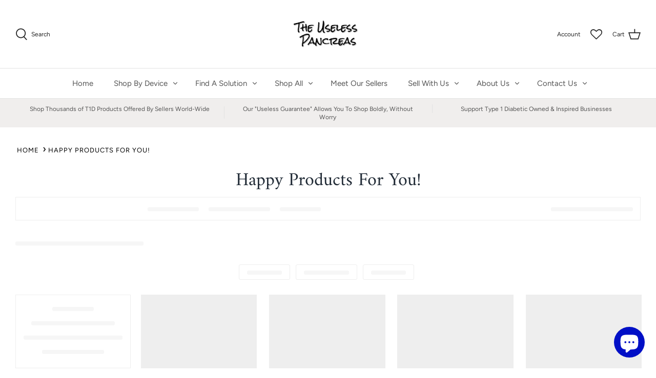

--- FILE ---
content_type: application/javascript; charset=utf-8
request_url: https://searchanise-ef84.kxcdn.com/preload_data.1u7n3a1C7R.js
body_size: 10325
content:
window.Searchanise.preloadedSuggestions=['dexcom g7','dexcom g6','dexcom g6 transmitter sticker','dexcom g7 patches','dexcom patches','freestyle libre 2','omnipod accessories','freestyle libre 3','arm band','type 1 tactical','omnipod patch','over patch','freestyle libre 3 sensor patches','tandem cases','guardian patches','freestyle libre patches','dexcom g6 sticker','medtronic 780g','insulin pump belts','tandem sticker','palmr style','freedom band','dexcom g6 patches','omnipod cover','omnipod sticker','diabetes awareness','type one style','compression lows','dexcom g7 stickers','skin tac','infusion patch','dexcom sensitive patch','cat stickers','sugar medical','medtronic pump case','pimp my diabetes','medical alert','underlay patch','dexcom stickers','t shirts','decals for tandem tslim','dexcom g7 overlay','tslim x2','infusion set','tandem case','medical alert bracelet','colorful patches','freestyle libre','t slim','insulin pen case','pump belt','tandem mobi','kids insulin clothing','dexcom g6 waterproof patches','tslim stickers','skin grip','t slim decals','omnipod dash','t slim pump case','transmitter sticker','guardian 4 patches','buddy patches','contour next one','g7 underlay','sleep wear','medtronic guardian','freestyle libre stickers','ilet bionic','diabetes awareness shirts','a silly patch','revel wear','deck my diabetes','omnipod 5 case','insulin cooling','travel case','vial safe','arm bands','dexcom overlay patches','tslim case','waterproof cases','pocket bra','t1 warrior world','not just a patch','insulin pump clothing','medtronic 770g','t1 decal','thigh pocket band','insulin pen','type 2 diabetes','glucose tablets','skirt my pump','our pocket hero','ruby limes','ilet bionic pancreas','exodos copenhagen','low carb foods','tandem holster','libre 3 cover','pimp your pump','fusion belt','g6 patches','the sugar patch','bandi kids pocket belt','stayput medical','t1 simple solutions','tandem mobi case','adhesive patch','diabetic survivor','dexcom arm band','flight underwear','fusion belts','libre 2 patches','tandem t slim x2','dazzling pump pouches','travel bag','insulin pump sticker','breezy packs','pocketed clothing','g7 overlay patch','transmitter stickers','tandem mobi sleeve','waist belt','free sample','stick 2 hope','insulin pump band','rock tape','summer patch','780g pump case','omnipod case','tandem tslim','freestyle libre 2 sensor patches','bits of joy','dexcom patch','dexcom g6 covers','insulin pump case','omnipod overlay','pocketed wrap','infusion set tape','t slim stickers','snugz bands','arm sleeve','dexcom receiver decals','glucose sos','medtronic 670g pump skin','diabetes slang','insulin storage & protection','pump bands','tandem tslim case','omnipod covers','mens clothing','my id','tandem stickers','insulin pen sticker lilly','pretty pump designs','t1 secura','pj creations','g7 patches','pen case','unique home by tandc','test product','universal medical data','medtronic holster','dexcom g7 patch','halloween dexcom','diabetes slang shirt','vial protection','spoonie threads','pocketed belt','adhesive remover','compression low','dexcom cover','780g pump stickers','waterproof patches for','pretty pump','pulse custom','car decal','insulin pump pouch','supply case','a1c pump case','screen protection','guardian adhesive','pump case','dexcom sticker','tandem pump case','eversense smart transmitter cgm sticker','bandi pocketed belt','omni pod patches','pocketed panty','insulin cooler','dexcom g6 adhesive patch','pump pouch','waist band','insulin pump cases','car decals','insulin pump belt','christmas dexcom','tandem x2','silly patch','omnipod stickers','insulin pump','insulin case','pocket belt','gift card','dexcom g7 overlay patch','arm band cover','boys underwear','t shirt','skin glu','tslim decal','dead pancreas society','garter belt','vial holder','key chain','medtronic 780g stickers','diabetic supply','novopen stickers','inpen sticker','novopen echo','dexcom case','insulin pump bands','tandem screen protection','insulated travel bag','thigh band','sensor cover','insulated bag','stealth holster','sugar pixel','hip clip','omnipod pdm','freestyle libre 2 stickers','medtronic sticker','ilet insulin pump horizontal belt clip','overlay patch infusion set','belt extender','dexcom g7 compression cover','insulin pump garter','accu chek guide','dexcom under patch','bandi wraps','id bracelets','seat belt','dexcom 7 patches','dexcom g7 cover','womens pump underwear','halloween sticker','diabetes supply bag','dexcom g6 christmas','sensitive barrier','dexcom g7 adhesive patches','dexcom overlay patch','libre patches','omnipod 5 sticker','freestyle libre reader and sensor sticker','under patch','libre sticker','sharps container','pump belts','cooling case','libre 3 patch','medtronic case','wrap belt','humapen luxura lilly insulin pen sticker','pump band','dexcom g6 receiver stickers','omnipod patches','insulin pen holder','mystic & prints','medtronic patch','tank top','diabetes awareness shirt','dexcom g6 stickers','ilet pump','womens clothing','christmas sticker','insulin filling tool','backpack bag','dexcom toppers','t slim case','frio cooling wallet','pump 670g','free samples','tandem mobi ez-to-charge clip','dexcom receiver','pump pocket','freestyle libre 3 overpatch','curative diagnostics','medical alert keychain','tandem decal','omnipod underlay sensitive patch','770g sticker','insulin protection','variety pack dexcom g7','freestyle libre patch','leg band','pocketed wraps','beta bionic ilet','4 all family','stick to hope','tandem infusion set tape','sugar skull','insulin vial holder','short sleeve t shirt','pump clip','accu-chek guide meter sticker decal','diaversary gifts','freedom band arm band','tslim sleek holster','g7 overpatch','g7 cover','no cut patches','low carb','good measure','omnipod adhesive patches','flexiarmor sensitive patch for dexcom','omnipod decal','diabetes shirt','kids spibelt','g6 adhesive patches','screen protector','4all family','insulin vial protection','tandem pump clips','type w1n','tandem insulin pump holster','t-slim pump','md pack','reusable omnipod cover','cow print','tandem t slim','t slim pump','robot pancreas','tslim x2 case with clip','type one diabetic medical alert bracelet','dexcom g6 cover','medtronic guardian 4','omnipod 5 patches','hello spring guardian','medtronic patches','tandem pump decal','tandem pump sticker','mobi overpatch','contour next meter stickers','running band','the diabetic survivor','tandem accessories','accu chek','g7 patch','kids dexcom','dexcom stelo','tandem patches','dexcom underlay sensitive skin patches','tandem tslim x2 accessories','tank tops with pockets','bras with pocket','dexcom g6 receiver','g7 stickers','pocketed brief','stickers for tslim','insulin protector gel skin','omnipod band','omnipod 5 gel skin','kids belt','summer patches','tandem overlay patches','diabetes secure','insulin bottle protector','tie dye','fanny pack','g6 stickers','neoprene band','tslim x2 sticker','dexcom g7 underpatch','patch dexcom g6','glucose meter cases','fanny pack for diabetes','omnipod 5 skin','omnipod travel case','all my diabetes','libre stickers','omnipod dash case','tslim screen protector','freestyle overpatch','diabetic stickers','dexcom g7 transmitter sticker','pump holster','transmitter toppers','t slim decal','diabetes case','supply organizer','insulin vial case','gel skin','insulin holder','dexcom g7 cover for nighttime','insulin storage','libre 2 patch','flexiarmor cover','tandem pump','bandiwear belts','tee shirts','libre 3 tape','omni pod','dexcom g6 overlay patches','libre 3 patches','insulated insulin travel','diabetes medical sticker','tickleflex insulin','diabetes month','arm pocket bands','seat belt alerts','custom decal','dexcom g7 receiver','libre sensor stickers','type 1 diabetes awareness','tandem waterproof pump','medtronic 780g case','thigh bands','3d dreammakers','skin barrier','insulin extraction tool','omnipod 5 cover','omnipod pdm case','pen stickers','dexcom g6 reusable covers','st patrick\'s','michael boxer','skirtmypump slip','beta bionics','g7 over patches','sensor sticker','cases for tandem','omnipod base','insulated diabetes insulin supply case','free shipping','infusion set patch','hundred streetwear','silicone cover','running belt','back packs','dexcom g6 patch','insulin pump waist band','omnipod cases/organizers','medtronic cgm patches','tandem mobi overpatch','tee shirt','free style patches','skin tac adhesive','insulin cases','tslim x2 holster','dexcom band','gripster available','insulin pump leg band','pump stickers','warrior sleeves','lace garter','angel kydex','pump cases','t:slim sticker','patch infusion','sports bra','blade tech clip','frio wallet','girls underwear','pump decals','pod covers','t1d mom','t slim x2','sensitive skin dexcom','glowcose for','medtronic infusion set patches','pump pouch cases','single toppers','shirts with pump pockets','tandem screen protector','g7 single patch','dinosaur sticker dexcom','test strips','omnipod reusable cover','oh sh*t','tandem slim x2 case','dexcom g6 receiver case','ice pack','tandem tslim x2 case','companion holster','tandem belt','overt sensor arm band','dexcom topper','sleep belt','vivi cap','cat dexcom','silly patches','medtronic accessories','dexcom g6 underlay patch','grey bear & co','tandem infusion set patches','670g pump stickers','dexcom transmitter_sticker','omnipod pump decal','apple watch','freestyle libre 2 reader','t1me diabetes products','breezy pack','dia be tees','freestyle libre 3 patch','tandem t slim case','type 1 diabetic sticker','sweatshirt hoodie','t:slim x2','tandem pump cases','leg garters','kids patches','tandem travel case','contour next','diasecure pen management system','medical id','pen needles','one touch','sensor stickers','libre 2 cover','pump clothing','tandem patch','swimming cover','leather case','tandem clip','starter kit freedom bands','diabetic bags','freestyle libre 3 patches','g7 overlay','omnipod 5 pdm case','vertical pouch with clip','insulin cooler case','lc foods','shell back','nighttime cover','skin prep','silicone case','medtronic pump sticker','sensitive skin','baseball dexcom patches','skin and','diabetes bag','syringe case','g6 patch','humapen luxura','echo pen','dexcom g6 overpatch','freestyle libre3 patches','omnipod dash pdm decal','tandem supply case','bandiwear band','libre patch','lancing device','medical alert apple watch bands','dexcom design patches','supply bag','nightmare before christmas','pug patches','libre 3 over patch','diabetic supply other','dexcom g7 overlay patches','dexcom 6 patches','freestyle libre sensor cover','diabetes pin','halloween patch','free sample patchabetes','omni pod decal','clear over patch','waist bands','belt clip','infusion site patch','glucose tablet case','chronically caffeinated mom','christmas omnipod','medtronic travel case','770g pump','medtronic sensor patches','g6 tape','frio cold','pump pockets','dexcom overpatch','omnipod decals','diabetic travelers network','contour next usb','cgm cover spandex sensor band','medtronic 780g holster','dexcom g7 sticker','freedom band starter kit','patch pack','tslim case with clip','medical alerts','dexcom cover compression','t slim sticker','omnipod cat patch','libre 3 patches pack','phone case','st patrick','dexcom g6 variety pack','pugtail originals','useless pancreas','libre 2 tape','minimed 780g case','diabetic spi belt','tandem pouch','vial protector','medtronic pump clip','sugar belt','tslim sticker','flexiarmor sensitive','omnipod insulin pump decal','medical alert necklace','dexcom g7 protection','tslim x2 case','meter cases','patch template','breezypacks insulin cooling cases','t slim x2 case','insulin vial','vial cooler','t1 warrior','dexcom g6 sticker and patch','glow in the dark','t:slim x2 insulin pump decal','multi pack of adhesive patches','sugarfam omnipod cover','supply cases','cgm cover','omnipod 5 accessories','size chart','adhesive patches','medical bracelets','dexcom armband','dexcom g7 arm band','stuffed animal','sleep shorts','waterproof case','insulin pen needle','guardian 4 tape','pen holder','guardian stickers','belly band','insulin pens','dexcom g6 accessories','animal stickers','low carb snacks','flock chicken','freedom bands','crossbody supply case','air patch g7','insulin pump pouches','tandem t-slim','hard case for a','medtronic 780 g insulin pump holster','star wars','dexcom transmitter','dia secure','medical id apple watch','t slim and dexcom g6 stickers','arm sleeves','x2 decal','dark side','angel kydex holster','medtrum nano','dexcom adhesive patches','medtronic wrap','libre cover','freestyle libre solid patches','omnipod over patch','butterfly dexcom','tandem infusion set','short sleeve','mn fdm','pump holder','bandi skirt','insulin cooling case','libre 3 overpatch','happy mail','insulin pen sticker','boxer briefs','shaped patches','american flag','companion for t:slim','sport bra','glucology diabetes supply case plus','omnipod arm band','g7 accessories','insulated diabetes organizer','hypoallergenic under patch','gel case','glow light','this is my pancreas','water bottle sticker','tandem case with clip','white underlay patch for sensitive skin dexcom','pump patch','belt bag','omni pod adhesive','libre 3 band','sticker insulin','womens jewelry','guardian sensor 3 patches','libre 2 skin','travel cooler','dead pancreas','clear dexcom patches','adult shirts','mobi case','purple overlay','omnipod 5 pdm','gummy bears','pump cover','dexcom g6 pink','omnipod patch pack','freestyle libre 3 reusable','under patches','leather insulin pump pouch','insulated case','diabetic driver','omnipod underpatch','medtronic pump wrap','mens underwear','beta bionic','angel kydex holster/case for tandem t:slim or t:slim x2 by t1 secura','omnipod pdm stickers','freestyle libre 2 arm bands','sling backpack','underlay patches','grip shield','insulin syringe','omnipod tape','tslim skins','spi belt','omnipod 5 and insulin vial travel case','insulin pen cover','black friday','sleep short','apple watch bands','thigh band with pocket','tandem t-slim sticker','freestyle libre 2 covers','i let case','velcro insulin pump case','skin grip dexcom g6 adhesive patches','omni pod 5 pdm case','stickers for medtronic 670g','halloween omnipod','x patch','cherry blossom','insulin travel bags/insulated','skin tone patch','blue line','lilly insulin pen','minimed 770g','freestyle libre 2 sensor cover','insulin pump holder','pimp my pump','flexi armor omnipod','g7 case','tandem cartridge tool','t1d car','medtronic clip','horizontal pump case with clip','omnipod bands','t1 simple solution','kt tape','decorative sticker','t1 for','tandem pump holder','medtronic guardian overlay','rock tape roll','medtronic minimed','glowcose light','dexcom g6 case','guardian patch','g6 cover','nomad cooling case','dexcom g7 underlay for sensitive skin','purse for women','dexcom receiver cases','freestyle libre case','patch cat','hard case','minimed 770g sticker','pj creations pump bands','dexcom animal','insulin coolers','proud owner of a useless pancreas','harry potter','oval patches','medtronic supplies organizers','dexcom g7 overpatch','exodos copenhagen medtronic','sugar patch','pump pouches','diabetic bag','omnipod dash gel skin','t slim pump stickers','kids clothes','holiday overlay patches','log book','tyrannosaurus dex','tandem t:slim t1me vial syringe insulin filling support','simplera patch','hoodie sweatshirts','plus patches','tslim holster','dexcom christmas stickers','dexcom g6 toppers','turtle patches','dexcom g 7 patches','case for','medical card','pump and phone pockets','dexcom g5','libre tape','leather insulin pump case','diabitys miao miao','stayput adhesive patches','g7 cover up','flamingo patch','g6 overpatch','freestyle libre reader','womens diabetes shirts','tru steel','infusion set patches','rainbow dexcom','stay put patches','genteel plus lancing device','insulin protector','i can do anything','tslim pump belts','sensor covers','dexcom g6 arm band','insulin pump patch','contour next one decal','tuck top','freestyle 2 cover','overlay patches','sleepy sloth','medtronic full coverage','dexcom g7 case','tandem decal stickers','libre 2 case','sugar skulls','travel case for','bandi kids','free style libre cover patch','travel cases','ice packs for diabetes supply case','tandem t slim pump holsters','blue butterfly','2 freestyle patch','guardian cover','insulwear tank top','fall g6 patches','bra pocket','cases and pouches','buddy patches dexcom g7','contour next gen','dexcom water-resistant','test strip sticker','ayuda life','dexcom overlay with topper','insulin filling tool for tandem','skin dexcom g6 adhesive patches','libre sensor sticker','belt clips','omnipod screen protector','medtronic 670 case holster','tandem gel skin','tandem x2 cover','men shirt','freestyle libre freedom band','a1c pump cases','stick2hope dexcom','libre case','tandem t:slim x2 case','sew in insulin pump pockets','kids belts','valentines g6','omnipod 5 overlay','patches for dexcom g6','tandem tslim x2','libre armband','medtronic insulin pump holster/case','insulin belt','pen needle case','shorts sporty','omni patches','g6 sticker','guardian holster','dexcom g7 receiver case','car stickers','cartridge filling device','tslim pump cases with clip','freestyle libre 3 stickers','the medtronic patch','dexco g7 patches','tandem mobi adhesive sleeve','sleep well','mbk wear','mens revelwear','medtronic pump decal','medtronic 630g','pet pack','libre 3 sticker','vial storage','spandex sensor arm cover','bra pouch','dexcom g6 transmitter','hypoallergenic over patch','freestyle libre cover patch','boys briefs','omnipod dash pdm case','useless pancreas decal','shield holster','diabetic shorts','bras for a insulin pump with a pocket','funny t-shirt','tandem pump case with clip','tandem slim x2','type 1 tactical insulin pump for tandem','ilet case','medtronic pump holster','pump bra','warrior buddy','to hope libre','omnipod 5 decal','freestyle libre 2 case','dino dexcom','diabetic slang','tandem pump accessories','dexcom accessories','humapen luxura lilly insulin','baseball dexcom','cgm sensor protection','t slim clip','medtronic decal','t1d pro','sticker tandem','cgm skins','dexcom g6 starter kit','tote bag','insulin cases/organizers','patch guard','skin tone','kinesiology tape','eversense smart transmitter','omnipod supply case','warrior sleeve','diabetes awareness clothing','t slim holster','bracelets for','tslim pump','carry kit','mandala patches','dexcom g7 armband','in pen','summer dexcom','fridge storage','fabric patch','rock g6','bee dexcom','double pocket belt','dexcom sloth patches','pill organizer','tandem organizer','omni pod 5','genteel lancing device','dexcom receiver case','shark dexcom g6','girls clothing','adhesive pocket clips','pump pops omnipod cover','t slim screen','dexcom overlay','underwear with pocket for pump','medtronic cgm','pumpskynz tandem t:slim x2','ilet holster','tandem infusion patches','dexcom g6 patch pack','tandem horizontal','medtronic pump garter','diabetic supply belts','omnipod pod stickers','omnipod holster','libre reader','tandem t slim cartridge filling device','ocean breeze','cooling case not just a patch','free style libre','over lay for g6','pen needle','dexcom g 6','cases for medtronic','infusion set stickers','miao miao','kids shirt','emergency diabetes stuff case','t slim pump belt','t slim cases','t slim x2 decals','tslim clip','sugar medical bag','g tube','dexcom christmas','diabetic in the wild','freestyle libre band','animal sticker','medtronic infusion set','round patches','st patricks day','infusion sets','diabetic wear','travel refrigerator','medtronic pump sticker decals','infusion site','pen storage case','dexcom g7 patches no cut-out','brittle diabetic','ez clip','stickers for libre 14','beta bionics cases/holsters','beetus and butthead','diabetic driver sticker','diabetic type 2','g7 covers','diabetes sticks','underlay dexcom','mobi clip','panties women','patch that over the sensor','dia-be-tees insulin not included short sleeve t-shirt','ruby limes ginkgo','easter t-slim decal','tandem insulin pump holster/case full coverage','nrg bite','sling bag','dexcom fall','freestyle libre reader and sensor','seatbelt covers','full coverage holster','tandem t-slim x2','vial case','tandem tslim screen protector','christmas patches','highland cow','refrigerator pen holder','waist band insulin pump case','leopard tandem','fall dexcom','dexcom g7 cat','discount code','g7 over patch','medtronic stickers','duck fiabetes','toy devices','4allfamily insulin vial protector cover','yellow bear','meter case','dexcom g6 neon','mini med','dexcom set','frio insulin wallet','t flex','diabetes stickers','medical id for','g4 patches','y slim stickers','medtronic cover','insulin pump clip on case','dead pancreas gang','omnipod 5 cases','holster case','arm pocket band','g7 water proof patches','dexcom g7 green','pen storage','omnipod waterproof patch','low carb bread','diabetes bags','type 1 style overpatch','camp nejeda','pump holsters','blood sugar log','tandem x2 cases with clips','dexcom pack','accu-chek stickers','omnipod 5 overpatch','bandi belt','g 7 patches','kids shirts','dexcom g6 holiday','vial safe insulin bottle protector case','g7 single patches','tandem holder','infusion patches','twist insulin pump','tandem patches multi','diabetes ornament','i let pump belt','omni pod sale','oh shit','adhesive patches for guardian cgm','feral racoon','insulin pump belt case','tandem holsters','tandem t slim x2 case','omnipod 5 gel','christmas stick2hope','custom pump case','christmas dexcom patches','t slim case clip','dexcom g7 butterfly','diabadass shirts','g7 band','pink g7','paw print','slang for beginners shirt','tandem t-slim x2 case','site patches','freestyle libre 3 arm band','skull dexcom','tslim pouches','dme defenders','modular insulin pen holder','red g6 dexcom','sensor arm band covers','t shirts for women','monster truck','freestyle 2 patches','meena bug','medtronic case clip','single patch dexcom g7','sensitive patch dexcom g7','purple tslim','friends t t-shirt','tandem slim decal','onetouch verio','night bands for insulin pump','medtronic 770g stickers','free patches','gluten free','skin protection','t-slim decal','dexcom christmas patch','easter g6 decal','cgm cat sticker','all my diabetes bag','x2 stickers','pump pouch by pimp your pump','dexcom swimming','flipbelt classic running belt','first responder patch','pump shorts','freestyle libre reader and 1 sensor decal','free style omnipod','omnipod controller','all products','needle case','genteel lancing device decal','dexcom 7 patch','t slim accessories','insulated diabetes sling backpack','skulls and roses','omnipod topper','t1d shirt','children belts','cgm stickers','dexcom g6 overlay','dexcom night cover','minimed 780g accessories','free style 3','waterproof pump case','omnipod adhesive patch','patriotic flag','omni pod accessories','medtronic cases','tracking device','basketball dexcom g6','t1 warrior sleeves','syringe filling','spider web','ludwig design','type 1 patches','showering accessories','medtronic insulin pump holster','sensitive skin patch','dexcom g6 mini','cooling cases','dexcom g7 cover up','christmas patch','dexcom g7 band','guardian 4 stickers','pump garter','dexcom g6 receiver sticker','dexcom g7 adhesive','pump waistband with pocket','contour one next','dexcom variety pack','freestyle 3 overlay','t1 decals','case for insulin pen','omnipod and ins','stick2hope cover-up','storage organizer','booger sugar','x2 case','mobi accessories','t1 slim stickers','belt kids','novopen insulin','dash cover','happy diaversary','dexcom christmas mixed pack','childrens clothing','omnipod gel skin','guide me','pump patches','diabitys test pot','type1 diabetes awareness','sunflower for dexcom','diabetic alert','blood meter stickers','tandem clips','law enforcement','tandem pump stickers','freestyle libre cat','dexcom g6 easter','don\'t mess with me','patches for','type1tactical stealth holster compatible with tandem t:slim','kids pouch','palm trees','stickers 770g','glucose gel','insulin sticker','g7 transmitter sticker','dexcom g7 underlay','omni pod 5 accessories','pop it','omnipod 5 bag','670g pump case','insulin pump arm band','cat patch','water bottles','libre 3 stickers','shimmer t-slim','omnipod insulin','kids pocketed belt','arm band pocket','omnipod 5 holster','omnipod 5 band','insulin pump covers','iport patches','green dexcom stickers','novo pen echo plus','dexcom shield','tandem case and clip','my order','i run on insulin','reusable freestyle libre cover arm band','tslim x2 pump cases','star patch','omnipod bags','dana i','tandem dog sticker','flower g6 patch','lanyard for freestyle libre 2','omnipod underlay','dexcom g7 nighttime cover','dexcom g6 christmas pack','omnipod christmas','diabetes insulated travel bag','back pack','girly go garter','i can do anything except make insulin','guardian overlay','one touch verio','diabitys contour','guardian 3 sensor','belt for pump','polka dots','sugar free','arm cover','purple dexcom stickers','tslim belt','medtronic belt pouch','medtronic guardian sensor','useless pancreas shirt','biogel ice','medtronic christmas mixed pack','water proof patches','tandem tslim x2 stickers','freestyle libre 2 sensor covers','pod sticker','case for insulin pens','omnipod overpatch','flower patch','freestyle libre sticker','storage case','tslim pump case','tandem overpatch','dexcom g7 cover for nighttime prevent compression lows arm/leg','variety pack','snarky stickers','guardian case','gel skins','corgi dexcom g6','pen organizers','cherry blossom patch','t1d mom shirt','5 inch wide arm band','g7 under patch','pajamas for insulin pump','valentine decal','boys clothing','mens pump belt','horizontal case tandem','pump underwear','freestyle libre 2 patches','protective travel case','diabetes shit','diabetic supply bag','diaband arm pocket band','tandem organizers','emergency case','awareness wreath','freestyle libre 14 day','insulin cover','g7 receiver','t slim clips','inpen insulin pen decal','kids stickers','sticker car','leather case for tandem','orders placed','ilet pump case','gift box','softball dexcom','generic patches','insulin caddy','dexcom g7 waterproof patches','x patches','dexcom g7 cow','skin grip medtronic','diabetic case','carrying case','insulin pump stickers','g6 receiver','freestyle libre sensor stickers','t slim patches','christmas patch g6','dexcom g6 band','insulin pump shorts','tandem tslim holster','thompson diabetes travel carry-all','super hero','tandem belts','minimed 770g holster','minimed 630g','horizontal tandem','libre freestyle 3 patches','overpatch for omnipod','over stickers','colorful patch','patches for dexcom for sensitive','dexcom removal tool','medical bag for travel','bra clip','dexcom g6 type one style','football dexcom','medtronic 780g pump holsters','medtronic skin','purple tulip','vial cover','g7 dog','pink dexcom','chasing unicorns','cookie mix','medtronic screen protector','kitty cat','lancet devices','dexcom one','freestyle libre 3 cover','dragon eye','deck my diabetes pump case','sugar fam','dexcom halloween sticker','over patches','libre 2 reader','pouch belt','tandem cover','sizing chart','t1me diabetes','kids pump belts','sim patch','black medtronic holster','diabetes supply case','travel diabetes case','rocktape rolls','dexcom g7 transmitter','lilly pen','skin glue','zipper bag','omnipod cases','dexcom g7 pack','reusable patches','pump pop','kids shirts with pocket','dexc g7','patches & stickers','omnipod strap','kids clothing','libre 3 underlay','fall freestyle','multi pack','kids sweatshirts','car vinyl','dinosaur tslim','over patches for','from myabetic','pump pops','tank tops','g6 cat','pump case with clip','freestyle libre 2 fall','first responders','pocket shirt','g6 nature','mobi sleeve','medical id bracelet','tandem christmas stickers','cow print dexcom sticker','order tracking','american football','dexcom g6 halloween','insulin pouch','omnipod 4 pack','tandem t slim decals','libre 3 by stick2hope','pump skins','medtronic minimed 780g','funny stickers','omnipod travel cases','mom and mancub','design libre3','libre 2 cover up','overt armband','pump pop s','glucology alcohol free wipes','tshirt t1d','pocketed undergarment','t slim x2 pocket','omnipod overlay patch','christmas omnipod stickers','pumpkin spice','overlay patch','dexcom g','miao miao 2','dexcom g7 accessories','medtronic pump','freestyle libre 2 protection case','sensor patch medtronic','tandem insulin pump case','bandana belt','cactus patch','dog dexcom','omnipod 5 patch','mickey mouse','3m tape','omnipod patches skin','dexcom showering','diabitys kit bag','dexcom shape','g6 patches 5 pack','omnipod dash screen protector','stickers for t','dexcom 7 arm band','freestyle libre armband','polka dot paradise','dasher the dolphin','insulin protection products','medtronic sensor arm band','dexcom starter kit','takin case','tandem waterproof case','water proof cases','sensor cover g7','medtronic pump supplies','my pancreas chose the dark side','tandem t slim stickers','sports bra with pocket','girl go garter','luggage tag','thigh pocket','bandi extenders','dexcom g6 guard','medical alert for car','medical device','ice pack for insulated diabetes bag','medicine travel cooler','true metrix','case full coverage','pump supply cases/organizers','dexcom g6 nighttime','insulin pump band for medtronic','vivi cap thermal insulin pen carrying case by tempramed','super heroes','elastic bands','g6 compression','guardian cover pack','arm band for pump','test strip','libre3 cover','dont be a prick','monthly subscription','kydex holster','dexcom g7 sensor sticker','omnipod custom','cartridge replacement key','insulin pen stickers','dexcom g 7','youth short sleeve','alcohol wipes','freestyle libre reader stickers','dexcom strap','t cover','keep insulin cool','glucology travel essentials','stick2hope infusion','angel kydex holster/case for omnipod 5 by t1 secura','t-slim x2 case','cross patch','diabetic designs','minimed 780g','dexcom adhesive','dexcom arm band/cover','insulin tool','t1d awareness wood sign wear blue in november handmade diabetes gift type 1 wall decor','g7 receiver case','omnipod belt','i love','underwear women','cold packs','dark leopard','filling tool','omnipod 6 covers','link here','omnipod 5 covers','pimp my diabetes libre 3','under patch omnipod','dexcom covers','g7 patches group','dexcom g6 cat','medtronic 770 pump clip','vial covers','hard cases','kids patch','backpack purse','plain patches','omnipod adhesive','g6 adhesive sticker','starry night','t1d pro sample','omnipod storage','free patchabetes','dexcom patch skull','water proof','670g sticker','omnipod dash pdm','sensitive skin underlay','insulin pen humalog','shield holster compatible with tandem t slim x2','dia cool','omnipod travel','baseball g7','omnipod 5 underlay','dexcom halloween','dexcom g7 waterproof cover','t1 secure','ilet bionic case','medical alert sticker','g6 sensitive patch','lantus solostar','t1-me vial syringe support for omnipod users insulin transfer device for type 1 type 2 d','torpedo printing','dexcom stick','dresses with pocket for pump','in pen sticker','glitter omnipod','blue omnipod','dexcom band for compression lows','one touch ultra case','dexcom g6 cover sticker','770g pump cases','dexcom g6 transmitter sticker unicorn','dexcom g7 cases','glucometer case','yerachmiel altman','velcro band','army camo decal','flamingo dexcom','insulin bags','tslim cases','waterproof patches','tandem slim case','t x2 decal','pump wrap decal','g7 sticker','omnipod lace','tandem tslim case with clip','medtronic arm band','dexcom shirt','t-slim x2','omnipod pod','g6 sticker pack','770g cases','holster tandem','hsa eligible','mobi patch','tandem donut','cows g7','medtronic g','dexcom g7 waterproof','youth t-shirt','dexcom g 6 cover','diabetes ice pack','cover for libre 3 sensor','g7 skin patch','tandem products','diabetes shit bag','patch stickers','over patches for libre','insul wear for kids','dexcom g7 buddy patches','autosoft xc','libre 2 sticker','tandem holster case','waterproof overlay patch','dog stickers','unique home','omnipod organizer','dexcom g7 travel case','diaband waistband','tslim tandem pump','diabetes travel','tandem mobi stickers','insulin pen storage','omnipod storage organizer','artful wreath','insulated travel','breezy extra','dexcom g6 transmitter cover','christmas adhesive','shirt with pocket insulin pump','tandem stick men','christmas guardian','disney princess','tslim x2 pump decal','medtronic pump holster/case','donut sticker','c.b kydex','valentines dexcom g6 decal','contour next test pot sticker decals','blue transmitter sticker','vial safe insulin bottle protector sleeve for diabetes flexible silicone protective sleev','tandem key','case for freestyle','bag for supplies','g6 case','id tag','libre 3 night cover','dexcom g6 underlay','tandem x2 cases','diabitys libre reader','omnipod blue','insulin belts','tandem site','c kydex','coffee mug','thigh pocket bands','pump site sticker','insulin shirt','omnipod receiver case','tslim band','travel organizer','seatbelt alerts','butterfly patches','t slim cover','4th of july stickers','dexcom g6 glitter','sensor arm band','battery pack','phone number','omnipod 5 supply case','diabadass sticker','floral watercolour','type 1 style','medtronic swimming patch','tandem silicone','halloween t-slim g6 decal','dexcom g6 unicorn','omnipod christmas mixed pack','contour one','t slim screen protector','pump case with zip up','color ful ones','custom insulated messenger bag','libre covers','tandem t-slim pump case','diabetic athletic','watch sleeves','blue camo','diabetes chains','plus size','skull g7','yellow dexcom','llama g6 sticker','girly go','dexcom receiver skin','780g holster','dexcom g6 compression','no hole patches','belt clip tandem','white patch','dexcom g6 patches with pigs','halloween fun','dexcom cases','guardian sticker','paw prints','pill case','clip on tandem','leo the lion','mini infusion patches','diaversary card','g6 shield','with topper','pajama pants','pet pack freestyle libre 2','libre lace','libre 2 products','670g stickers','tandem supply','libre pumpkin','game over','with pump pocket','pimp your pouch','dexcom g7 over','omnipod cover daisy','dexcom and omnipod','blue tiedye','libre freestyle accessories','supply cases/organizers','nick kundrat','medtronic pouch','solid color','pen vial storage','animal print patch','tandem insulin pump sticker','compression cover','ilet bionic pancreas accessories','i my own','long sleeve','skin grip omnipod','dexcom g6 sticker cats','belt clip pouch','syringe filling tool','dexcom g6 cover for nighttime prevent compression lows arm/leg','insulin not included','usb decal','t shirts for men','under the sea','dexcom g6 animal patches','tandem pump protection','free style libre 3','flowers omnipod','sammie the sloth','g6 decal','stickers pen','impact case for omnipod 5 pdm by dme defenders t1d pro sample approved clinics/faciliti','omnipod toppers','medic alert','dexcom reusable','medium size travel medicine bag','g7 transmitter','tandem t:slim x2 pump','guardian 4 band','blood testing','tslim pump decals','rockadex australia','insulin pump sports','type 3c','insulin pump sleep wear','freestyle libre cases','vertical case','omnipod x patch','dexcom g7 stickers patches','pink omnipod patches','g7 holster','waterproof pump','paracord ribbon','blue plaid pattern guardian','wifi g6 decal','infusion set overlay patch','for infusion sites','reader decal','cover pump for tandem','paisley variety pack dexcom g7','seat belt alert','chocolate spandex sensor cover arm band dexcom omnipod libre','libre arm band','insulin travel','teddy bear','g7 sensor','x2 accessories','sos sugar','omnipod dash pdm sticker','watch band','plus size band with','color me','for insulin pump','underlay omnipod','kids arm band','medtronic 630g holster','candy corn','medtronic 670g wrap decals','g6 topper','farm friends','tandem slim','dexcom g6 receiver decal','glow case','stuff animal','mr diabeetus','insulin pump bra cup','dexcom pouch','patch g7','dolphin patches','removal tool','tandem x2 pump','libre christmas','tshirt insulin pump','colour me','tandem insulin','sensitive patch','rose gold','black libre','medtronic adhesive patches','g7 protective cover','dexcom travel case','diabetic bracelet','insulin pump shirt','medtronic transmitter cover','please note arrival before christmas is not guaranteed','dexcom holster','autumn flowers','780g case','hypo treats','insulin covers','just cure it','case for x2 with clip','higher haas','tandem pump clip','t1d stickers','cute diabetes','leopard adhesive','stealth holster medtronic','of july','dexcom g7 cats','pdm case','adhesive patches for','medtronic holster case 780g','diabetes supply','black and white plaid','patches for sensitive skin','mobile sharps','children\'s clothing','cgm guardian','omnipod waterproof','case for tandem tslim','type 2 diabetic','cgm sleeves','glucose meter','omni pod cover','pump skin','wood sign','libre cover ip','our pocket','snug band','pump belt kid','tandem tslim x2 accessories band','insulin filling tool for tandem t:slim x2 pump','stickers for freestyle libre 14 day','autumn patch','medtronic travel','dexcom g7 patch and sticker','underlay patch g7','tandem infusion multi','tube management','fabric case','kids for g7'];